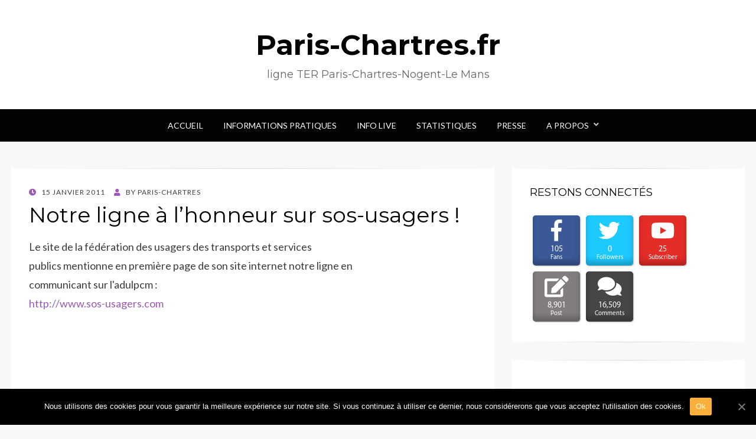

--- FILE ---
content_type: text/html; charset=UTF-8
request_url: https://www.paris-chartres.fr/blog/notre-ligne-a-lhonneur-sur-sos-usagers/
body_size: 7557
content:
<!DOCTYPE html>
<html lang="fr-FR"
	prefix="og: https://ogp.me/ns#" >
<head>
<meta charset="UTF-8">
<meta name="viewport" content="width=device-width, initial-scale=1.0">
<link rel="profile" href="http://gmpg.org/xfn/11">
<link rel="pingback" href="https://www.paris-chartres.fr/blog/xmlrpc.php" />

<title>Notre ligne à l’honneur sur sos-usagers ! | Paris-Chartres.fr</title>

		<!-- All in One SEO 4.0.18 -->
		<link rel="canonical" href="https://www.paris-chartres.fr/blog/notre-ligne-a-lhonneur-sur-sos-usagers/" />
		<meta property="og:site_name" content="Paris-Chartres.fr | ligne TER Paris-Chartres-Nogent-Le Mans" />
		<meta property="og:type" content="article" />
		<meta property="og:title" content="Notre ligne à l’honneur sur sos-usagers ! | Paris-Chartres.fr" />
		<meta property="og:url" content="https://www.paris-chartres.fr/blog/notre-ligne-a-lhonneur-sur-sos-usagers/" />
		<meta property="article:published_time" content="2011-01-15T13:42:00Z" />
		<meta property="article:modified_time" content="2011-01-15T13:42:00Z" />
		<meta property="twitter:card" content="summary" />
		<meta property="twitter:domain" content="www.paris-chartres.fr" />
		<meta property="twitter:title" content="Notre ligne à l’honneur sur sos-usagers ! | Paris-Chartres.fr" />
		<meta name="google" content="nositelinkssearchbox" />
		<script type="application/ld+json" class="aioseo-schema">
			{"@context":"https:\/\/schema.org","@graph":[{"@type":"WebSite","@id":"https:\/\/www.paris-chartres.fr\/blog\/#website","url":"https:\/\/www.paris-chartres.fr\/blog\/","name":"Paris-Chartres.fr","description":"ligne TER Paris-Chartres-Nogent-Le Mans","publisher":{"@id":"https:\/\/www.paris-chartres.fr\/blog\/#organization"}},{"@type":"Organization","@id":"https:\/\/www.paris-chartres.fr\/blog\/#organization","name":"Paris-Chartres.fr","url":"https:\/\/www.paris-chartres.fr\/blog\/"},{"@type":"BreadcrumbList","@id":"https:\/\/www.paris-chartres.fr\/blog\/notre-ligne-a-lhonneur-sur-sos-usagers\/#breadcrumblist","itemListElement":[{"@type":"ListItem","@id":"https:\/\/www.paris-chartres.fr\/blog\/#listItem","position":"1","item":{"@id":"https:\/\/www.paris-chartres.fr\/blog\/#item","name":"Accueil","description":"ligne TER Paris-Chartres-Nogent-Le Mans","url":"https:\/\/www.paris-chartres.fr\/blog\/"},"nextItem":"https:\/\/www.paris-chartres.fr\/blog\/notre-ligne-a-lhonneur-sur-sos-usagers\/#listItem"},{"@type":"ListItem","@id":"https:\/\/www.paris-chartres.fr\/blog\/notre-ligne-a-lhonneur-sur-sos-usagers\/#listItem","position":"2","item":{"@id":"https:\/\/www.paris-chartres.fr\/blog\/notre-ligne-a-lhonneur-sur-sos-usagers\/#item","name":"Notre ligne \u00e0 l'honneur sur sos-usagers !","url":"https:\/\/www.paris-chartres.fr\/blog\/notre-ligne-a-lhonneur-sur-sos-usagers\/"},"previousItem":"https:\/\/www.paris-chartres.fr\/blog\/#listItem"}]},{"@type":"Person","@id":"https:\/\/www.paris-chartres.fr\/blog\/author\/admin\/#author","url":"https:\/\/www.paris-chartres.fr\/blog\/author\/admin\/","name":"Paris-Chartres","image":{"@type":"ImageObject","@id":"https:\/\/www.paris-chartres.fr\/blog\/notre-ligne-a-lhonneur-sur-sos-usagers\/#authorImage","url":"https:\/\/secure.gravatar.com\/avatar\/5694925d8baa6fbcf9a74f539dd9f54f?s=96&d=mm&r=g","width":"96","height":"96","caption":"Paris-Chartres"}},{"@type":"WebPage","@id":"https:\/\/www.paris-chartres.fr\/blog\/notre-ligne-a-lhonneur-sur-sos-usagers\/#webpage","url":"https:\/\/www.paris-chartres.fr\/blog\/notre-ligne-a-lhonneur-sur-sos-usagers\/","name":"Notre ligne \u00e0 l\u2019honneur sur sos-usagers ! | Paris-Chartres.fr","inLanguage":"fr-FR","isPartOf":{"@id":"https:\/\/www.paris-chartres.fr\/blog\/#website"},"breadcrumb":{"@id":"https:\/\/www.paris-chartres.fr\/blog\/notre-ligne-a-lhonneur-sur-sos-usagers\/#breadcrumblist"},"author":"https:\/\/www.paris-chartres.fr\/blog\/notre-ligne-a-lhonneur-sur-sos-usagers\/#author","creator":"https:\/\/www.paris-chartres.fr\/blog\/notre-ligne-a-lhonneur-sur-sos-usagers\/#author","datePublished":"2011-01-15T13:42:00+01:00","dateModified":"2011-01-15T13:42:00+01:00"},{"@type":"Article","@id":"https:\/\/www.paris-chartres.fr\/blog\/notre-ligne-a-lhonneur-sur-sos-usagers\/#article","name":"Notre ligne \u00e0 l\u2019honneur sur sos-usagers ! | Paris-Chartres.fr","headline":"Notre ligne \u00e0 l'honneur sur sos-usagers !","author":{"@id":"https:\/\/www.paris-chartres.fr\/blog\/author\/admin\/#author"},"publisher":{"@id":"https:\/\/www.paris-chartres.fr\/blog\/#organization"},"datePublished":"2011-01-15T13:42:00+01:00","dateModified":"2011-01-15T13:42:00+01:00","articleSection":"Informations des usagers","mainEntityOfPage":{"@id":"https:\/\/www.paris-chartres.fr\/blog\/notre-ligne-a-lhonneur-sur-sos-usagers\/#webpage"},"isPartOf":{"@id":"https:\/\/www.paris-chartres.fr\/blog\/notre-ligne-a-lhonneur-sur-sos-usagers\/#webpage"}}]}
		</script>
		<script type="text/javascript" >
			window.ga=window.ga||function(){(ga.q=ga.q||[]).push(arguments)};ga.l=+new Date;
			ga('create', "UA-83598322-1", 'auto');
			ga('send', 'pageview');
		</script>
		<script async src="https://www.google-analytics.com/analytics.js"></script>
		<!-- All in One SEO -->

<link rel='dns-prefetch' href='//pagead2.googlesyndication.com' />
<link rel='dns-prefetch' href='//fonts.googleapis.com' />
<link rel='dns-prefetch' href='//s.w.org' />
<link rel="alternate" type="application/rss+xml" title="Paris-Chartres.fr &raquo; Flux" href="https://www.paris-chartres.fr/blog/feed/" />
<link rel="alternate" type="application/rss+xml" title="Paris-Chartres.fr &raquo; Flux des commentaires" href="https://www.paris-chartres.fr/blog/comments/feed/" />
<link rel="alternate" type="application/rss+xml" title="Paris-Chartres.fr &raquo; Notre ligne à l&rsquo;honneur sur sos-usagers ! Flux des commentaires" href="https://www.paris-chartres.fr/blog/notre-ligne-a-lhonneur-sur-sos-usagers/feed/" />
		<script type="text/javascript">
			window._wpemojiSettings = {"baseUrl":"https:\/\/s.w.org\/images\/core\/emoji\/13.0.1\/72x72\/","ext":".png","svgUrl":"https:\/\/s.w.org\/images\/core\/emoji\/13.0.1\/svg\/","svgExt":".svg","source":{"concatemoji":"https:\/\/www.paris-chartres.fr\/blog\/wp-includes\/js\/wp-emoji-release.min.js?ver=5.6.16"}};
			!function(e,a,t){var n,r,o,i=a.createElement("canvas"),p=i.getContext&&i.getContext("2d");function s(e,t){var a=String.fromCharCode;p.clearRect(0,0,i.width,i.height),p.fillText(a.apply(this,e),0,0);e=i.toDataURL();return p.clearRect(0,0,i.width,i.height),p.fillText(a.apply(this,t),0,0),e===i.toDataURL()}function c(e){var t=a.createElement("script");t.src=e,t.defer=t.type="text/javascript",a.getElementsByTagName("head")[0].appendChild(t)}for(o=Array("flag","emoji"),t.supports={everything:!0,everythingExceptFlag:!0},r=0;r<o.length;r++)t.supports[o[r]]=function(e){if(!p||!p.fillText)return!1;switch(p.textBaseline="top",p.font="600 32px Arial",e){case"flag":return s([127987,65039,8205,9895,65039],[127987,65039,8203,9895,65039])?!1:!s([55356,56826,55356,56819],[55356,56826,8203,55356,56819])&&!s([55356,57332,56128,56423,56128,56418,56128,56421,56128,56430,56128,56423,56128,56447],[55356,57332,8203,56128,56423,8203,56128,56418,8203,56128,56421,8203,56128,56430,8203,56128,56423,8203,56128,56447]);case"emoji":return!s([55357,56424,8205,55356,57212],[55357,56424,8203,55356,57212])}return!1}(o[r]),t.supports.everything=t.supports.everything&&t.supports[o[r]],"flag"!==o[r]&&(t.supports.everythingExceptFlag=t.supports.everythingExceptFlag&&t.supports[o[r]]);t.supports.everythingExceptFlag=t.supports.everythingExceptFlag&&!t.supports.flag,t.DOMReady=!1,t.readyCallback=function(){t.DOMReady=!0},t.supports.everything||(n=function(){t.readyCallback()},a.addEventListener?(a.addEventListener("DOMContentLoaded",n,!1),e.addEventListener("load",n,!1)):(e.attachEvent("onload",n),a.attachEvent("onreadystatechange",function(){"complete"===a.readyState&&t.readyCallback()})),(n=t.source||{}).concatemoji?c(n.concatemoji):n.wpemoji&&n.twemoji&&(c(n.twemoji),c(n.wpemoji)))}(window,document,window._wpemojiSettings);
		</script>
		<style type="text/css">
img.wp-smiley,
img.emoji {
	display: inline !important;
	border: none !important;
	box-shadow: none !important;
	height: 1em !important;
	width: 1em !important;
	margin: 0 .07em !important;
	vertical-align: -0.1em !important;
	background: none !important;
	padding: 0 !important;
}
</style>
	<link rel='stylesheet' id='wp-block-library-css'  href='https://www.paris-chartres.fr/blog/wp-includes/css/dist/block-library/style.min.css?ver=5.6.16' type='text/css' media='all' />
<link rel='stylesheet' id='fontawesome-five-css-css'  href='https://www.paris-chartres.fr/blog/wp-content/plugins/accesspress-social-counter/css/fontawesome-all.css?ver=1.9.0' type='text/css' media='all' />
<link rel='stylesheet' id='apsc-frontend-css-css'  href='https://www.paris-chartres.fr/blog/wp-content/plugins/accesspress-social-counter/css/frontend.css?ver=1.9.0' type='text/css' media='all' />
<link rel='stylesheet' id='cookie-notice-front-css'  href='https://www.paris-chartres.fr/blog/wp-content/plugins/cookie-notice/css/front.min.css?ver=5.6.16' type='text/css' media='all' />
<link rel='stylesheet' id='wisteria-bootstrap-custom-css'  href='https://www.paris-chartres.fr/blog/wp-content/themes/wisteria/css/bootstrap-custom.css?ver=5.6.16' type='text/css' media='all' />
<link rel='stylesheet' id='font-awesome-5-css'  href='https://www.paris-chartres.fr/blog/wp-content/themes/wisteria/css/fontawesome-all.css?ver=5.6.16' type='text/css' media='all' />
<link rel='stylesheet' id='wisteria-fonts-css'  href='https://fonts.googleapis.com/css?family=Montserrat%3A400%2C700%7CLato%3A400%2C400i%2C700%2C700i&#038;subset=latin%2Clatin-ext' type='text/css' media='all' />
<link rel='stylesheet' id='wisteria-style-css'  href='https://www.paris-chartres.fr/blog/wp-content/themes/wisteria/style.css?ver=5.6.16' type='text/css' media='all' />
<style id='wisteria-style-inline-css' type='text/css'>
.credits-designer{ clip:rect(1px, 1px, 1px, 1px); position:absolute; }
</style>
<script type='text/javascript' src='//pagead2.googlesyndication.com/pagead/js/adsbygoogle.js?ver=5.6.16' id='adsbygoogle-js'></script>
<script type='text/javascript' src='https://www.paris-chartres.fr/blog/wp-includes/js/jquery/jquery.min.js?ver=3.5.1' id='jquery-core-js'></script>
<script type='text/javascript' src='https://www.paris-chartres.fr/blog/wp-includes/js/jquery/jquery-migrate.min.js?ver=3.3.2' id='jquery-migrate-js'></script>
<link rel="https://api.w.org/" href="https://www.paris-chartres.fr/blog/wp-json/" /><link rel="alternate" type="application/json" href="https://www.paris-chartres.fr/blog/wp-json/wp/v2/posts/5470" /><link rel="EditURI" type="application/rsd+xml" title="RSD" href="https://www.paris-chartres.fr/blog/xmlrpc.php?rsd" />
<link rel="wlwmanifest" type="application/wlwmanifest+xml" href="https://www.paris-chartres.fr/blog/wp-includes/wlwmanifest.xml" /> 
<meta name="generator" content="WordPress 5.6.16" />
<link rel='shortlink' href='https://www.paris-chartres.fr/blog/?p=5470' />
<link rel="alternate" type="application/json+oembed" href="https://www.paris-chartres.fr/blog/wp-json/oembed/1.0/embed?url=https%3A%2F%2Fwww.paris-chartres.fr%2Fblog%2Fnotre-ligne-a-lhonneur-sur-sos-usagers%2F" />
<link rel="alternate" type="text/xml+oembed" href="https://www.paris-chartres.fr/blog/wp-json/oembed/1.0/embed?url=https%3A%2F%2Fwww.paris-chartres.fr%2Fblog%2Fnotre-ligne-a-lhonneur-sur-sos-usagers%2F&#038;format=xml" />

	
	</head>
<body class="post-template-default single single-post postid-5470 single-format-standard cookies-not-set group-blog has-site-branding has-right-sidebar has-excerpt">
<div id="page" class="site-wrapper site">

	
<header id="masthead" class="site-header" role="banner">
	<div class="container">
		<div class="row">
			<div class="col">

				<div class="site-header-inside-wrapper">
					<div class="site-branding-wrapper">
						<div class="site-logo-wrapper"></div>
						<div class="site-branding">
															<p class="site-title"><a href="https://www.paris-chartres.fr/blog/" title="Paris-Chartres.fr" rel="home">Paris-Chartres.fr</a></p>
							
														<p class="site-description">ligne TER Paris-Chartres-Nogent-Le Mans</p>
													</div>
					</div><!-- .site-branding-wrapper -->
				</div><!-- .site-header-inside-wrapper -->

			</div><!-- .col -->
		</div><!-- .row -->
	</div><!-- .container -->
</header><!-- #masthead -->

<nav id="site-navigation" class="main-navigation" role="navigation">
	<div class="container">
		<div class="row">
			<div class="col">

				<div class="main-navigation-inside">

					<a class="skip-link screen-reader-text" href="#content">Skip to content</a>
					<div class="toggle-menu-wrapper">
						<a href="#header-menu-responsive" title="Menu" class="toggle-menu-control">
							<span class="toggle-menu-label">Menu</span>
						</a>
					</div>

					<div class="site-header-menu"><ul id="menu-1" class="header-menu sf-menu"><li id="menu-item-7964" class="menu-item menu-item-type-custom menu-item-object-custom menu-item-home menu-item-7964"><a href="https://www.paris-chartres.fr/blog">Accueil</a></li>
<li id="menu-item-8026" class="menu-item menu-item-type-post_type menu-item-object-page menu-item-8026"><a href="https://www.paris-chartres.fr/blog/informations-pratiques/">Informations Pratiques</a></li>
<li id="menu-item-10382" class="menu-item menu-item-type-custom menu-item-object-custom menu-item-10382"><a href="https://paris-chartres.fr/infolive.php">Info Live</a></li>
<li id="menu-item-8045" class="menu-item menu-item-type-custom menu-item-object-custom menu-item-8045"><a href="https://www.paris-chartres.fr">Statistiques</a></li>
<li id="menu-item-10859" class="menu-item menu-item-type-custom menu-item-object-custom menu-item-10859"><a href="https://paris-chartres.fr/presse.php">Presse</a></li>
<li id="menu-item-8025" class="menu-item menu-item-type-custom menu-item-object-custom menu-item-has-children menu-item-8025"><a href="#">A Propos</a>
<ul class="sub-menu">
	<li id="menu-item-7965" class="menu-item menu-item-type-post_type menu-item-object-page menu-item-7965"><a href="https://www.paris-chartres.fr/blog/participer/">Participer</a></li>
	<li id="menu-item-8027" class="menu-item menu-item-type-post_type menu-item-object-page menu-item-8027"><a href="https://www.paris-chartres.fr/blog/mentions-legales/">Mentions Légales</a></li>
</ul>
</li>
</ul></div>
				</div><!-- .main-navigation-inside -->

			</div><!-- .col -->
		</div><!-- .row -->
	</div><!-- .container -->
</nav><!-- .main-navigation -->

	<div id="content" class="site-content">

	<div class="container">
		<div class="row">

			<section id="primary" class="content-area col-12 col-sm-12 col-md-12 col-lg-8 col-xl-8 col-xxl-8">
				<main id="main" class="site-main" role="main">

					<div id="post-wrapper" class="post-wrapper post-wrapper-single post-wrapper-post">
										
						
<article id="post-5470" class="post-5470 post type-post status-publish format-standard hentry category-info-usagers">

	<div class="entry-header-wrapper entry-header-wrapper-single">
		<div class="entry-meta entry-meta-single entry-meta-header-before">
			<span class="posted-on"><span class="screen-reader-text">Posted on</span><a href="https://www.paris-chartres.fr/blog/notre-ligne-a-lhonneur-sur-sos-usagers/" rel="bookmark"> <time class="entry-date published updated" datetime="2011-01-15T14:42:00+01:00">15 janvier 2011</time></a></span><span class="byline"> by <span class="author vcard"><a class="entry-author-link url fn n" href="https://www.paris-chartres.fr/blog/author/admin/" rel="author"><span class="entry-author-name">Paris-Chartres</span></a></span></span>		</div><!-- .entry-meta -->

		<header class="entry-header entry-header-single">
			<h1 class="entry-title entry-title-single">Notre ligne à l&rsquo;honneur sur sos-usagers !</h1>		</header><!-- .entry-header -->
	</div><!-- .entry-header-wrapper -->

	<div class="entry-content entry-content-single">
		<p>Le site de la f&#233;d&#233;ration des usagers des transports et services<br />publics mentionne en premi&#232;re page de son site internet notre ligne en<br />communicant sur l&#39;adulpcm :<br /><a href="http://www.sos-usagers.com/">http://www.sos-usagers.com</a></p>

<!-- Speed Sense for AdSense WordPress Plugin: https://wordpress.org/plugins/speed-sense/ -->
<div id="ssp1" style="float:none;margin:10px 0 10px 0;text-align:center;max-width:300px;width:100%;">
<ins class="adsbygoogle" id="adsgoogle1" style="display: inline-block; width: 100%; height: 250px"  data-ad-client="ca-pub-3760451727037124" data-ad-slot="7578484895"></ins><script>(adsbygoogle = window.adsbygoogle || []).push({});</script>
</div>

<div style="font-size:0px;height:0px;line-height:0px;margin:0;padding:0;clear:both"></div>			</div><!-- .entry-content -->

	<footer class="entry-meta entry-meta-single entry-meta-footer">
		<span class="cat-links cat-links-single">Posted in <a href="https://www.paris-chartres.fr/blog/category/info-usagers/" rel="category tag">Informations des usagers</a></span>	</footer><!-- .entry-meta -->

</article><!-- #post-## -->

						
<div class="entry-author">
	<div class="author-avatar">
		<img alt='' src='https://secure.gravatar.com/avatar/5694925d8baa6fbcf9a74f539dd9f54f?s=80&#038;d=mm&#038;r=g' srcset='https://secure.gravatar.com/avatar/5694925d8baa6fbcf9a74f539dd9f54f?s=160&#038;d=mm&#038;r=g 2x' class='avatar avatar-80 photo' height='80' width='80' loading='lazy'/>	</div><!-- .author-avatar -->

	<div class="author-heading">
		<h2 class="author-title">Published by <span class="author-name">Paris-Chartres</span></h2>
	</div><!-- .author-heading -->

	<div class="author-bio">
				<a class="author-link" href="https://www.paris-chartres.fr/blog/author/admin/" rel="author">
			View all posts by Paris-Chartres		</a>
	</div><!-- .author-bio -->
</div><!-- .entry-auhtor -->

						
	<nav class="navigation post-navigation" role="navigation" aria-label="Publications">
		<h2 class="screen-reader-text">Navigation de l’article</h2>
		<div class="nav-links"><div class="nav-previous"><a href="https://www.paris-chartres.fr/blog/encore-un-train-recu-en-dehors-du-quai-a-epernon/" rel="prev"><span class="meta-nav">Prev</span> <span class="post-title">Encore un train reçu en dehors du quai à Epernon</span></a></div><div class="nav-next"><a href="https://www.paris-chartres.fr/blog/france-2-interdit-de-tournage-a-montparnasse/" rel="next"><span class="meta-nav">Next</span> <span class="post-title">France 2 interdit de tournage à Montparnasse</span></a></div></div>
	</nav>
						
<div id="comments" class="comments-area">

	
	
	
		<div id="respond" class="comment-respond">
		<h3 id="reply-title" class="comment-reply-title">Laisser un commentaire <small><a rel="nofollow" id="cancel-comment-reply-link" href="/blog/notre-ligne-a-lhonneur-sur-sos-usagers/#respond" style="display:none;">Annuler la réponse</a></small></h3><form action="https://www.paris-chartres.fr/blog/wp-comments-post.php" method="post" id="commentform" class="comment-form" novalidate><p class="comment-notes"><span id="email-notes">Votre adresse e-mail ne sera pas publiée.</span> Les champs obligatoires sont indiqués avec <span class="required">*</span></p><p class="comment-form-comment"><label for="comment">Commentaire</label> <textarea id="comment" name="comment" cols="45" rows="8" maxlength="65525" required="required"></textarea></p><p class="comment-form-author"><label for="author">Nom <span class="required">*</span></label> <input id="author" name="author" type="text" value="" size="30" maxlength="245" required='required' /></p>
<p class="comment-form-email"><label for="email">E-mail <span class="required">*</span></label> <input id="email" name="email" type="email" value="" size="30" maxlength="100" aria-describedby="email-notes" required='required' /></p>
<p class="comment-form-url"><label for="url">Site web</label> <input id="url" name="url" type="url" value="" size="30" maxlength="200" /></p>
<p class="comment-form-cookies-consent"><input id="wp-comment-cookies-consent" name="wp-comment-cookies-consent" type="checkbox" value="yes" /> <label for="wp-comment-cookies-consent">Enregistrer mon nom, mon e-mail et mon site dans le navigateur pour mon prochain commentaire.</label></p>
<p class="form-submit"><input name="submit" type="submit" id="submit" class="submit" value="Laisser un commentaire" /> <input type='hidden' name='comment_post_ID' value='5470' id='comment_post_ID' />
<input type='hidden' name='comment_parent' id='comment_parent' value='0' />
</p><p style="display: none;"><input type="hidden" id="akismet_comment_nonce" name="akismet_comment_nonce" value="cb078a5552" /></p><p style="display: none;"><input type="hidden" id="ak_js" name="ak_js" value="72"/></p></form>	</div><!-- #respond -->
	<p class="akismet_comment_form_privacy_notice">Ce site utilise Akismet pour réduire les indésirables. <a href="https://akismet.com/privacy/" target="_blank" rel="nofollow noopener">En savoir plus sur comment les données de vos commentaires sont utilisées</a>.</p>
</div><!-- #comments -->

										</div><!-- .post-wrapper -->

				</main><!-- #main -->
			</section><!-- #primary -->

			<div id="site-sidebar" class="sidebar-area col-12 col-sm-12 col-md-12 col-lg-4 col-xl-4 col-xxl-4">
	<div id="secondary" class="sidebar widget-area sidebar-widget-area" role="complementary">
		<aside id="apsc_widget-2" class="widget widget_apsc_widget"><h2 class="widget-title">Restons connectés</h2><div class="apsc-icons-wrapper clearfix apsc-theme-2 " >
                    <div class="apsc-each-profile">
                    <a  class="apsc-facebook-icon clearfix" href="https://facebook.com/" target="_blank" >
    <div class="apsc-inner-block">
        <span class="social-icon"><i class="fab fa-facebook-f apsc-facebook"></i><span class="media-name">Facebook</span></span>
        <span class="apsc-count">105</span><span class="apsc-media-type">Fans</span>
    </div>
</a>
                </div>                <div class="apsc-each-profile">
                    <a  class="apsc-twitter-icon clearfix"  href="https://twitter.com/parischartres" target="_blank"  >
   <div class="apsc-inner-block">
        <span class="social-icon"><i class="fab fa-twitter apsc-twitter"></i><span class="media-name">Twitter</span></span>
        <span class="apsc-count">0</span><span class="apsc-media-type">Followers</span>
   </div>
</a>
                </div>                <div class="apsc-each-profile">
                    <a class="apsc-youtube-icon clearfix" href="https://www.youtube.com/channel/UC97XNEXHZKY9N4piFFWMUKw" target="_blank"  >
   <div class="apsc-inner-block">
        <span class="social-icon"><i class="apsc-youtube fab fa-youtube"></i><span class="media-name">Youtube</span></span>
        <span class="apsc-count">25</span><span class="apsc-media-type">Subscriber</span>
   </div>
</a>
                </div>                <div class="apsc-each-profile">
                    
<a class="apsc-edit-icon clearfix" href="javascript:void(0);" >
   <div class="apsc-inner-block">
        <span class="social-icon"><i class="apsc-posts fas fa-edit"></i><span class="media-name">Post</span></span>
        <span class="apsc-count">8,901</span><span class="apsc-media-type">Post</span>
   </div>
</a>
                </div>                <div class="apsc-each-profile">
                    
<a class="apsc-comment-icon clearfix" href="javascript:void(0);" >
   <div class="apsc-inner-block">
        <span class="social-icon"><i class="apsc-comments fas fa-comments"></i><span class="media-name">Comment</span></span>
        <span class="apsc-count">16,509</span><span class="apsc-media-type">Comments</span>
   </div>
</a>
                </div></div></aside><aside id="text-5" class="widget widget_text">			<div class="textwidget"><div id="10316-2"><script src="//ads.themoneytizer.com/s/gen.js?type=2"></script><script src="//ads.themoneytizer.com/s/requestform.js?siteId=10316&formatId=2" ></script></div></div>
		</aside><aside id="custom_html-2" class="widget_text widget widget_custom_html"><div class="textwidget custom-html-widget"><script async src="//pagead2.googlesyndication.com/pagead/js/adsbygoogle.js"></script>
<!-- paris-chartres.fr - Home Sidebar -->
<ins class="adsbygoogle"
     style="display:block"
     data-ad-client="ca-pub-3760451727037124"
     data-ad-slot="4637524953"
     data-ad-format="auto"></ins>
<script>
(adsbygoogle = window.adsbygoogle || []).push({});
</script></div></aside><aside id="text-7" class="widget widget_text">			<div class="textwidget"><div id="10316-3"><script src="//ads.themoneytizer.com/s/gen.js?type=3"></script><script src="//ads.themoneytizer.com/s/requestform.js?siteId=10316&formatId=3" ></script></div></div>
		</aside>	</div><!-- .sidebar -->
</div><!-- .col-* columns of main sidebar -->

		</div><!-- .row -->
	</div><!-- .container -->


	</div><!-- #content -->

	<footer id="colophon" class="site-footer" role="contentinfo">
		
<div class="site-info">
	<div class="site-info-inside">

		<div class="container">

			<div class="row">
				<div class="col">
					<div class="credits">
						<div class="credits credits-blog">&copy; Copyright 2026 &#8211; <a href="https://www.paris-chartres.fr/blog/">Paris-Chartres.fr</a></div><div class="credits credits-designer">Wisteria Theme by <a href="https://wpfriendship.com" title="WPFriendship">WPFriendship</a> <span>&sdot;</span> Powered by <a href="https://wordpress.org" title="WordPress">WordPress</a></div>					</div><!-- .credits -->
				</div><!-- .col -->
			</div><!-- .row -->

		</div><!-- .container -->

	</div><!-- .site-info-inside -->
</div><!-- .site-info -->
	</footer><!-- #colophon -->

</div><!-- #page .site-wrapper -->

<div class="overlay-effect"></div><!-- .overlay-effect -->

<script type='text/javascript' id='cookie-notice-front-js-extra'>
/* <![CDATA[ */
var cnArgs = {"ajaxUrl":"https:\/\/www.paris-chartres.fr\/blog\/wp-admin\/admin-ajax.php","nonce":"ce2b9be4b9","hideEffect":"fade","position":"bottom","onScroll":"0","onScrollOffset":"100","onClick":"0","cookieName":"cookie_notice_accepted","cookieTime":"2592000","cookieTimeRejected":"2592000","cookiePath":"\/blog\/","cookieDomain":"","redirection":"0","cache":"0","refuse":"0","revokeCookies":"0","revokeCookiesOpt":"automatic","secure":"1","coronabarActive":"0"};
/* ]]> */
</script>
<script type='text/javascript' src='https://www.paris-chartres.fr/blog/wp-content/plugins/cookie-notice/js/front.min.js?ver=1.3.2' id='cookie-notice-front-js'></script>
<script type='text/javascript' src='https://www.paris-chartres.fr/blog/wp-content/themes/wisteria/js/enquire.js?ver=2.1.2' id='enquire-js'></script>
<script type='text/javascript' src='https://www.paris-chartres.fr/blog/wp-content/themes/wisteria/js/fitvids.js?ver=1.1' id='fitvids-js'></script>
<script type='text/javascript' src='https://www.paris-chartres.fr/blog/wp-content/themes/wisteria/js/hover-intent.js?ver=r7' id='hover-intent-js'></script>
<script type='text/javascript' src='https://www.paris-chartres.fr/blog/wp-content/themes/wisteria/js/superfish.js?ver=1.7.5' id='superfish-js'></script>
<script type='text/javascript' src='https://www.paris-chartres.fr/blog/wp-includes/js/comment-reply.min.js?ver=5.6.16' id='comment-reply-js'></script>
<script type='text/javascript' src='https://www.paris-chartres.fr/blog/wp-content/themes/wisteria/js/custom-min.js?ver=1.0' id='wisteria-custom-js'></script>
<script type='text/javascript' src='https://www.paris-chartres.fr/blog/wp-includes/js/wp-embed.min.js?ver=5.6.16' id='wp-embed-js'></script>
<script async="async" type='text/javascript' src='https://www.paris-chartres.fr/blog/wp-content/plugins/akismet/_inc/form.js?ver=4.1.7' id='akismet-form-js'></script>

		<!-- Cookie Notice plugin v1.3.2 by Digital Factory https://dfactory.eu/ -->
		<div id="cookie-notice" role="banner" class="cookie-notice-hidden cookie-revoke-hidden cn-position-bottom" aria-label="Cookie Notice" style="background-color: rgba(0,0,0,1);"><div class="cookie-notice-container" style="color: #fff;"><span id="cn-notice-text" class="cn-text-container">Nous utilisons des cookies pour vous garantir la meilleure expérience sur notre site. Si vous continuez à utiliser ce dernier, nous considérerons que vous acceptez l'utilisation des cookies.</span><span id="cn-notice-buttons" class="cn-buttons-container"><a href="#" id="cn-accept-cookie" data-cookie-set="accept" class="cn-set-cookie cn-button wp-default button" aria-label="Ok">Ok</a></span><a href="javascript:void(0);" id="cn-close-notice" data-cookie-set="accept" class="cn-close-icon" aria-label="Ok"></a></div>
			
		</div>
		<!-- / Cookie Notice plugin --></body>
</html>


--- FILE ---
content_type: text/html; charset=utf-8
request_url: https://www.google.com/recaptcha/api2/aframe
body_size: 269
content:
<!DOCTYPE HTML><html><head><meta http-equiv="content-type" content="text/html; charset=UTF-8"></head><body><script nonce="ERH6RKje356KhZFII10OBg">/** Anti-fraud and anti-abuse applications only. See google.com/recaptcha */ try{var clients={'sodar':'https://pagead2.googlesyndication.com/pagead/sodar?'};window.addEventListener("message",function(a){try{if(a.source===window.parent){var b=JSON.parse(a.data);var c=clients[b['id']];if(c){var d=document.createElement('img');d.src=c+b['params']+'&rc='+(localStorage.getItem("rc::a")?sessionStorage.getItem("rc::b"):"");window.document.body.appendChild(d);sessionStorage.setItem("rc::e",parseInt(sessionStorage.getItem("rc::e")||0)+1);localStorage.setItem("rc::h",'1769431398641');}}}catch(b){}});window.parent.postMessage("_grecaptcha_ready", "*");}catch(b){}</script></body></html>